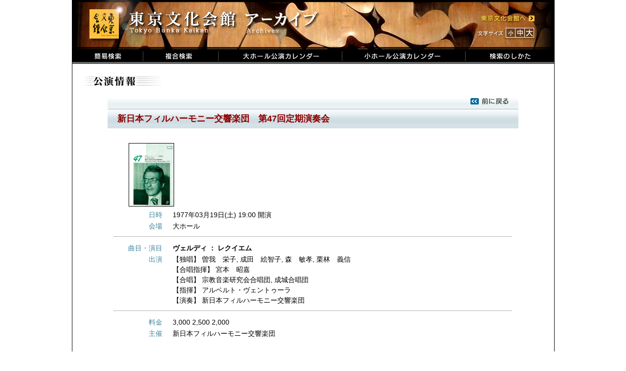

--- FILE ---
content_type: text/html; charset=UTF-8
request_url: https://i.t-bunka.jp/pamphlets/9186
body_size: 7316
content:
<!DOCTYPE html PUBLIC "-//W3C//DTD XHTML 1.0 Transitional//EN"
  "http://www.w3.org/TR/xhtml1/DTD/xhtml1-transitional.dtd">
<html xmlns="http://www.w3.org/1999/xhtml">
<head>
  <meta http-equiv="Content-Type" content="text/html; charset=utf-8" />
  <meta name="copyright" content="東京文化会館" />
  <meta name="keywords" content="東京文化会館,東京文化会館アーカイブ" />
  <meta name="description" content="東京文化会館でこれまでに上演された全公演の概要をデータベース化しました。" />
  <meta name="robots" content="noindex,noarchive,noimageindex" />
  <title>東京文化会館 アーカイブ</title>
  <link href="/favicon.ico" type="image/x-icon" rel="icon" /><link href="/favicon.ico" type="image/x-icon" rel="shortcut icon" />
  <link rel="stylesheet" type="text/css" href="/css/main.css" />
  <script type="text/javascript" src="/js/jquery.min.js"></script>
  <script type="text/javascript" src="/js/jquery.cookie.js"></script>
  <script type="text/javascript" src="/js/main.js"></script>
  <link rel="stylesheet" type="text/css" href="/css/colorbox.css" />
	<script type="text/javascript" src="/js/jquery.colorbox-min.js"></script>
	<script type="text/javascript">
//<![CDATA[

$(document).ready(function(){
  $("a[rel='g1']").colorbox({width:"80%", height:"80%"});
});
//]]>
</script>
	<link rel="stylesheet" type="text/css" href="/css/show1.css" />
  <!-- Global site tag (gtag.js) - Google Analytics -->
  <script async
    src="https://www.googletagmanager.com/gtag/js?id=UA-103079760-2"></script>
  <script>
    //<![CDATA[
    window.dataLayer = window.dataLayer || [];
    function gtag(){dataLayer.push(arguments);}
    gtag('js', new Date());
    
    gtag('config', 'UA-103079760-2');
    //]]>
  </script>
  <!--[if lte IE 6]>  
  <script type="text/javascript" src="/js/DD_belatedPNG_0.0.8a.js"></script>  
  <![endif]-->
</head>
<body id="body">
  <div class="main">
    <!-- タイトル -->
    <div class="header">
      <div class="header_left">
      <ul class="menu">
        <li><a href="/"><img src="/img/jpn/header/title.png" id="logo" alt="東京文化会館" /></a></li>
      </ul>
      </div>
      <div class="header_right">
      <ul class="menu">
        <li><a href="http://www.t-bunka.jp/" target="_blank"><img src="/img/jpn/header/to_bunka.png" id="to_bunka" alt="東京文化会館へ" /></a></li>
      </ul>
      </div>
      <div class="clear"></div>
      <div class="header_right">
        <ul class="menu">
          <li><img src="/img/jpn/header/size_title.png" id="size_title" alt="文字サイズ" /></li>
          <li><a href="#" onclick="return changeFontSize('85%')"><img src="/img/jpn/header/size_s.png" id="size_s" alt="小" /></a></li>
          <li><a href="#" onclick="return changeFontSize('100%')"><img src="/img/jpn/header/size_m.png" id="size_m" alt="中" /></a></li>
          <li><a href="#" onclick="return changeFontSize('128%')"><img src="/img/jpn/header/size_b.png" id="size_b" alt="大" /></a></li>
        </ul>
      </div>
    </div>
    <div class="clear"></div>
      <ul class="menu">
        <li><a href="/"><img src="/img/jpn/header/search.png" alt="簡易検索" /></a></li>
        <li><a href="/detail_search"><img src="/img/jpn/header/detail_search.png" alt="複合検索" /></a></li>
        <li><a href="/calendar/1/2019/03"><img src="/img/jpn/header/calendar_b.png" alt="大ホールカレンダー" /></a></li>
        <li><a href="/calendar/2/2019/03"><img src="/img/jpn/header/calendar_s.png" alt="小ホールカレンダー" /></a></li>
        <li><a href="/how_to_use"><img src="/img/jpn/header/how_to.png" alt="検索のしかた" /></a></li>
      </ul>
    <div class="clear"></div>
    <!-- フラッシュメッセージ -->
        
    <div class="contents">
      <img src="/img/jpn/show/title.gif" alt="公演情報" />
<div class="pamphMain">
    <div id="pamph_title_top" style="background: url(/img/jpn/show/ptitle_top1.png);">
<!--    <p><a href="/calendar/1/1977/03"><img src="/img/jpn/show/back_calendar.png" alt="カレンダーに戻る" /></a></p>-->
<p><a href="javascript:history.back();"><img src="/img/jpn/show/back.png" alt="前のページに戻る" /></a></p>
  </div>
    <div id="pamph_title_bottom" style="background: url(/img/jpn/show/ptitle_bottom1.png);">
    <p>新日本フィルハーモニー交響楽団　第47回定期演奏会</p>
  </div>
  
<div class="pamphValue">
<div id="imageinfo"><a href="/img/WebMaster/1977_1/19770319-1_01.jpg" rel="g1"><img src="/img/WebMaster/1977_1/19770319-1_01.jpg" /></a></div>
<dl class="dateInfo"><dt class="items">日時</dt><dd class="details">1977年03月19日(土) 19:00 開演   </dd></dl>
<dl class="dateInfo">
<dt class="items">会場</dt>
<dd class="details">大ホール</dd>
</dl>

<!-- 公演情報 -->
    <hr class="separator" />
  <!-- 曲目・演目 -->
<dl class="eventSongInfo">
            
            <dt class="items">曲目・演目</dt>
    <dd class="details">
      <ul class="ul_perfom">      
                    <li>          <strong class="key">
                              ヴェルディ            ：          レクイエム                    </strong>
                                          </li>
                    </ul>
    </dd>
    </dl>
<!-- 出演者・楽器 -->
<!-- 演奏・合唱 -->
<!-- スタッフ -->

<!-- 共通情報 -->
	<!-- 曲目・演目 -->
<!-- 出演者・楽器 -->
<!-- 演奏・合唱 -->
<dl class="eventInfo">
    <dt class = "items">出演</dt>
    <dd class = "details">
        	                    【独唱】 
    	                <span class="member">曽我　栄子</span>,&nbsp;<span class="member">成田　絵智子</span>,&nbsp;<span class="member">森　敏孝</span>,&nbsp;<span class="member">栗林　義信</span>            <br />
        	                    【合唱指揮】 
    	                <span class="member">宮本　昭嘉</span>            <br />
        	                    【合唱】 
    	                <span class="member">宗教音楽研究会合唱団</span>,&nbsp;<span class="member">成城合唱団</span>            <br />
        	                    【指揮】 
    	                <span class="member">アルベルト・ヴェントゥーラ</span>            <br />
        	                    【演奏】 
    	                <span class="member">新日本フィルハーモニー交響楽団</span>            <br />
            </dd>
</dl>
<!-- スタッフ -->

<!-- 基本情報２ -->
<dl class="basicInfo">
<hr class="separator" />  <dt class="items">料金</dt>
  <dd class="details">3,000 2,500 2,000</dd>
  <dt class="items">主催</dt>
  <dd class="details">新日本フィルハーモニー交響楽団</dd>

</dl>
</div>

<p id="notes">※公演情報は原則として公演プログラムの記載に基づいています。<br />
※特殊な文字は置き換えられる場合があります。</p>

</div>
<p id="link_to_top">
	<img src="/img/jpn/show/to_top.gif" alt="このページTOPへ" /></p>
    </div>
    
    <!-- フッタ -->
    <div class="footer">
      <p class="footer_message">Copyright (c) Tokyo Bunka Kaikan All Rights reserved.</p>
    </div>
    
  </div>
</body>
</html>
